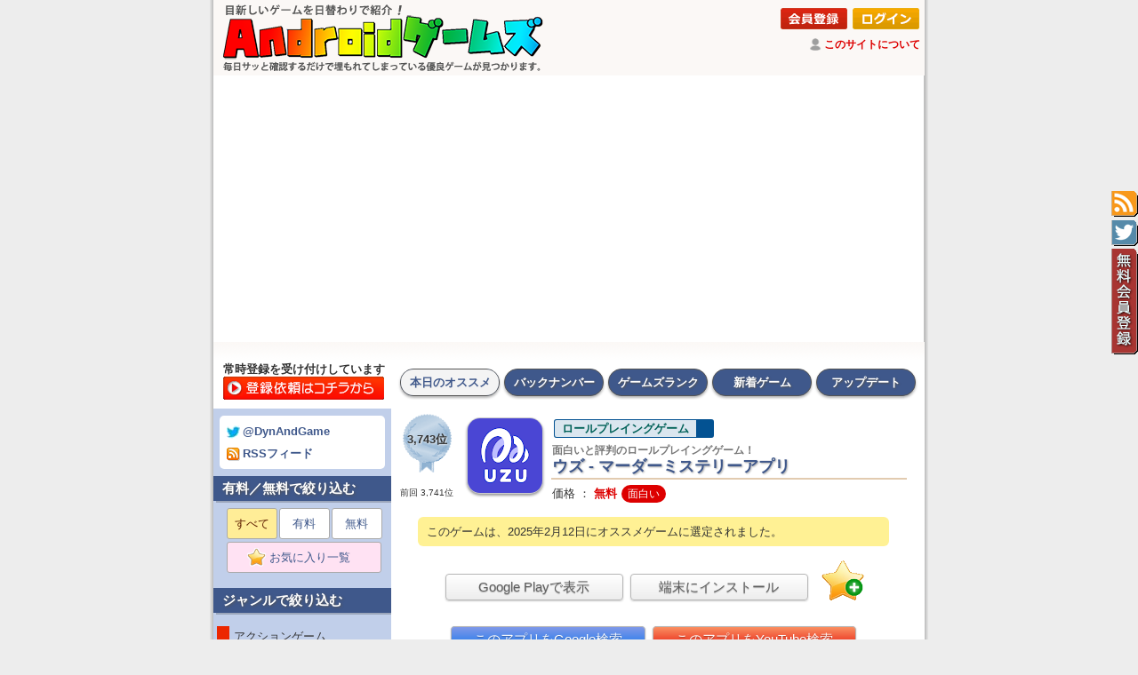

--- FILE ---
content_type: text/html
request_url: https://android-game.org/?id=jp.sally_inc.uzu
body_size: 45823
content:
<!DOCTYPE HTML PUBLIC "-//W3C//DTD HTML 4.01 Transitional//EN" "https://www.w3.org/TR/html4/loose.dtd">
<html lang="ja">
<head>
<link rel="canonical" href="https://android-game.org/?id=jp.sally_inc.uzu">
<!-- Google Tag Manager -->
<script>(function(w,d,s,l,i){w[l]=w[l]||[];w[l].push({'gtm.start':
new Date().getTime(),event:'gtm.js'});var f=d.getElementsByTagName(s)[0],
j=d.createElement(s),dl=l!='dataLayer'?'&l='+l:'';j.async=true;j.src=
'https://www.googletagmanager.com/gtm.js?id='+i+dl;f.parentNode.insertBefore(j,f);
})(window,document,'script','dataLayer','GTM-TLDP4NXR');</script>
<!-- End Google Tag Manager -->
<!-- Google tag (gtag.js) -->
<script async src="https://www.googletagmanager.com/gtag/js?id=G-F011WE92TK"></script>
<script>
  window.dataLayer = window.dataLayer || [];
  function gtag(){dataLayer.push(arguments);}
  gtag('js', new Date());

  gtag('config', 'G-F011WE92TK');
</script>

	<meta http-equiv="X-UA-Compatible" content="IE=EmulateIE7; IE=EmulateIE8; IE=EmulateIE9" />

	<meta http-equiv="Content-Type" content="text/html; charset=UTF-8">
	<meta http-equiv="Content-Style-Type" content="text/css">
	<meta name="robots" content="INDEX,FOLLOW">
	<meta http-equiv="Content-Script-Type" content="text/javascript">
	<meta name="keywords" content="本日のAndroidゲーム,おすすめAndroidゲーム,毎日更新,バージョンアップ情報">
	<meta name="description" content="ウズはいつでもマダミス(マーダーミステリー)が遊べる通話機能つきアプリです。アプリがゲームマスター（進行役）の役割を担っ">
	<meta name="author" content="Androidゲームズ">
	<title>2月12日にオススメゲームに選定！面白いと評判のロールプレイングゲーム！「ウズ - マーダーミステリーアプリ」 | Androidゲームズ</title>
<link rel="amphtml" href="https://android-game.org/amp.asp?id=jp.sally_inc.uzu&c=all">
	<link href="https://fonts.googleapis.com/css?family=Heebo:100" rel="stylesheet">
	<link rel="alternate" type="application/rss+xml" title="Androidゲームズ" href="https://android-game.org/androidgames.xml">
	<link rel="apple-touch-icon" sizes="192x192" href="./touch-icon.png">
	<link rel="shortcut icon" href="./touch-icon.png">
	<link rel="stylesheet" href="./photoswipe.css?20170117" type="text/css">
	<link rel="stylesheet" href="./style_pc.css?20250819" type="text/css">
<script type="text/javascript"><!--
function showtext01() {
	document.getElementById("text01").style.position = "static";
	document.getElementById("text01").style.visibility = "visible";
	document.getElementById("text02").style.position = "absolute";
	document.getElementById("text02").style.visibility = "hidden";
	document.getElementById("btn01").style.position = "static";
	document.getElementById("btn01").style.visibility = "visible";
	document.getElementById("btn02").style.position = "absolute";
	document.getElementById("btn02").style.visibility = "hidden";
}
function showtext02() {
	document.getElementById("text01").style.position = "absolute";
	document.getElementById("text01").style.visibility = "hidden";
	document.getElementById("text02").style.position = "static";
	document.getElementById("text02").style.visibility = "visible";
	document.getElementById("btn01").style.position = "absolute";
	document.getElementById("btn01").style.visibility = "hidden";
	document.getElementById("btn02").style.position = "static";
	document.getElementById("btn02").style.visibility = "visible";
}
//-->
</script>
<script type="text/javascript" src="./klass.min.js?20170117"></script>
<script type="text/javascript" src="./code.photoswipe-3.0.4.min.js?20170117"></script>
<script type="text/javascript">
	(function(window, Util, PhotoSwipe){
		document.addEventListener('DOMContentLoaded', function(){
			var
				options = {
					getToolbar: function(){
						return '<div class="ps-toolbar-previous" style="padding-top: 12px;">← 前の画像（ここをクリック／左矢印キー／画像をドラッグ）</div><div class="ps-toolbar-close" style="padding-top: 12px;">閉じる（ここをクリック／ESCキー／画像ダブルクリック）</div><div class="ps-toolbar-next" style="padding-top: 12px;">→ 次の画像（ここをクリック／右矢印キー／画像をドラッグ）</div>';
					}
				},
				instance = PhotoSwipe.attach( window.document.querySelectorAll('#Gallery a'), options );
		}, false);
	}(window, window.Code.Util, window.Code.PhotoSwipe));
</script>
<script src="https://ajax.googleapis.com/ajax/libs/jquery/1.9.1/jquery.min.js?20170213"></script>
<script type="text/javascript" src="./fav.js?20200710"></script>
<script><!--
  (function(i,s,o,g,r,a,m){i['GoogleAnalyticsObject']=r;i[r]=i[r]||function(){
  (i[r].q=i[r].q||[]).push(arguments)},i[r].l=1*new Date();a=s.createElement(o),
  m=s.getElementsByTagName(o)[0];a.async=1;a.src=g;m.parentNode.insertBefore(a,m)
  })(window,document,'script','https://www.google-analytics.com/analytics.js','ga');
  ga('create', 'UA-89413284-1', 'auto');
  ga('send', 'pageview');
//-->
</script>
<script type="application/ld+json">
{
  "@context": "https://schema.org/",
  "@type": "Product",
  "name": "ウズ - マーダーミステリーアプリ",
  "image": [
    "https://play-lh.googleusercontent.com/EcrBTpk8apqR_q6shh5QRuwkW7tgd8NufnQdqhysWnZnfJJVHdwOffQlfrx6nfFPMU4=w256",
    "https://play-lh.googleusercontent.com/6MLTXygX_YbJJiQNFTxiI3fk0lkqYtAAnWcstL9QeP1ZRAcvDpRrnEx6CS6VrlQ9Q9c=w500"
   ],
  "description": "総合ランク：3,743位、ジャンル：ロールプレイングゲーム、価格：無料、インストール数：50,000以上",
  "sku": "id20220404011945009",
  "mpn": "jp.sally_inc.uzu",
  "brand": {
    "@type": "Brand",
    "name": "Sally, Inc."
  },
  "review": {
  	"@type": "Review",
  	"reviewRating": {
  		"@type": "Rating",
  		"ratingValue": "4.5",
  		"worstRating": "0.0",
  		"bestRating": "5.0"
  	},
  	"author": {
  		"@type": "Person",
  		"name": "Store Reviewer"
  	}
  },
  "aggregateRating": {
    "@type": "AggregateRating",
    "bestRating": "5.0",
    "worstRating": "0.0",
    "ratingValue": "4.5",
    "reviewCount": "616"
  },
	"offers": {
		"@type": "Offer",
		"url": "https://android-game.org/?id=jp.sally_inc.uzu",
		"priceCurrency": "JPY",
		"price": "0",
		"priceValidUntil": "2026/01/23",
		"availability": "InStock"
	}
}
</script>
</head>
<body>
<!-- Google Tag Manager (noscript) -->
<noscript><iframe src="https://www.googletagmanager.com/ns.html?id=GTM-TLDP4NXR"
height="0" width="0" style="display:none;visibility:hidden"></iframe></noscript>
<!-- End Google Tag Manager (noscript) -->
<h1>シンプルなサイト構成でサッと確認。日替わりでオススメAndroidゲームを紹介しています。</h1>
<div class="tag" title="RSSフィード" style="top:215px; background-image: url(./tag_rss.gif); width:30px; height:30px; z-index:8080; cursor:pointer;" onclick="location.href='https://android-game.org/androidgames.xml';"></div>
<div class="tag" title="公式ツイッター" style="top:248px; background-image: url(./tag_twt.gif); width:30px; height:30px; z-index:8080; cursor:pointer;" onclick="window.open('https://twitter.com/dynandgame');"></div>
<div class="tag" title="無料会員登録" style="top:280px; background-image: url(./tag_usr.gif); width:30px; height:120px; z-index:8080; cursor:pointer;" onclick="location.href='https://android-game.org/signup.asp?about=member';"></div>
<center>
<table id="frame-title"><tr>
<td id="top-title" rowspan="2"><a href="./"><img src="./title_pc.png" width="380" alt="Androidゲームズ"></a></td>
<td id="tuite" colspan="2"><div align=right><a href="./signup.asp?about=member"><img style="margin:1px 1px;" src="./bt_signup.png" alt="会員登録"></a> <a href="./member.asp"><img style="margin:1px 1px;" src="./bt_login.png" alt="ログイン"></a></div><img style="padding-bottom:3px; vertical-align:middle; widgh:14px; height:14px;" src="./ic_review.png"> <a id="white" href="./?m=about">このサイトについて</a></td></tr>
<tr><td style="padding:2px 1px 3px; vertical-align: bottom; text-align: right;">
</td><td style="padding:2px 7px 2px 2px; width:122px; vertical-align: bottom; text-align: right;">
<iframe src="https://www.facebook.com/plugins/like.php?href=http%3A%2F%2Fandroid-game.org%2F&width=120&layout=button&action=like&size=small&show_faces=false&share=true&height=65&appId" width="158" height="20" style="border:none;overflow:hidden" scrolling="no" frameborder="0" allowTransparency="true"></iframe>
</td></tr></table>
<table id="frame-bottom"><tr><td id="frame-bottom" style="background-image:url(./bg_top_grad.png); background-position:top; background-repeat:repeat-x;">
</td></tr></table>
<table style="table-layout: fixed;" width="800"><tr><td id="frame-search" style="background-color:#fff;">
<div style="margin:0px 0px 0px 4px; line-height: 16px; font-size: 13px; font-weight: bold;">常時登録を受け付けしています</div><div style="margin:0px 0px 7px 3px;"><a href="./?m=send"><img loading="lazy" src="./bt_form00.png" onMouseOver="this.src='./bt_form01.png'" onMouseOut="this.src='./bt_form00.png'"></a></div>
</td><td id="frame-right"><div id="tabnav-00"><ul><li id="menuon"><a href="./">本日のオススメ</a></li><li id="menuoff"><a href="./?id=20260128&m=log">バックナンバー</a></li><li id="menuoff"><a href="./?m=org">ゲームズランク</a></li><li id="menuoff"><a href="./?m=new">新着ゲーム</a></li><li id="menuoff"><a href="./?m=upd">アップデート</a></li></ul></div></td></tr></table><table style="table-layout: fixed;" width="800"><tr><td id="frame-left">
<div id="cate-list">
<div id="twtrss"><a target="_blank" href="https://twitter.com/dynandgame"><img loading="lazy" src="./ic_twt.gif">@DynAndGame</a><br><a href="./androidgames.xml"><img loading="lazy" src="./ic_rss.gif">RSSフィード</a></div></div>
<div id="label-left">有料／無料で絞り込む</div>
<div id="cate-list">
<ul class="page">
<li><span>すべて</span></li><li><a href="./?s=2&m=org">有料</a></li><li><a href="./?s=1&m=org">無料</a></li><li><a style="background-color:#ffe2f3; width:172px;" href="./signup.asp?about=member"><img loading="lazy" style="padding-bottom:3px; vertical-align:middle; widgh:21px; height:21px;" src="./fav.png"> お気に入り一覧　</a></li></ul>
</div>
<div id="label-left">ジャンルで絞り込む</div>
<div id="cate-list">
<a href="./?c=1010&m=org"><div id="unsel" style="border-left: 14px solid #ec2700;"> アクションゲーム</div></a>
<a href="./?c=1020&m=org"><div id="unsel" style="border-left: 14px solid #035292;"> ロールプレイングゲーム</div></a>
<a href="./?c=1030&m=org"><div id="unsel" style="border-left: 14px solid #5c0fd0;"> アドベンチャーゲーム</div></a>
<a href="./?c=1040&m=org"><div id="unsel" style="border-left: 14px solid #ff00c0;"> パズル／思考系ゲーム</div></a>
<a href="./?c=1050&m=org"><div id="unsel" style="border-left: 14px solid #00bcb0;"> シミュレーションゲーム</div></a>
<a href="./?c=1060&m=org"><div id="unsel" style="border-left: 14px solid #008300;"> アーケードゲーム</div></a>
<a href="./?c=1070&m=org"><div id="unsel" style="border-left: 14px solid #c471fe;"> お手軽ゲーム</div></a>
<a href="./?c=1080&m=org"><div id="unsel" style="border-left: 14px solid #95b023;"> レース／スポーツゲーム</div></a>
<a href="./?c=1090&m=org"><div id="unsel" style="border-left: 14px solid #ffd131;"> リズム系ゲーム</div></a>
<a href="./?c=1100&m=org"><div id="unsel" style="border-left: 14px solid #ac703f;"> カード／ボードゲーム</div></a>
<a href="./?c=9000&m=org"><div id="unsel" style="border-left: 14px solid #7e7e7e;"> その他のジャンル</div></a>

<div style="text-align:center; margin:10px 0px 0px;"><a href="https://android-apps.org/"><img style="width:180px; border-width:0px;" src="https://android-apps.org/title_pc.png"></a></div></div>
</td><td id="frame-right"><span></span><div id="page-apps">
<table style="table-layout: fixed;" width="580"><tr><td><table width="100%"><tr><td id="rank-r" style="background-image: url(./medal-4.png); width:70px;"><div id="rank-m4">3,743位</div><div id="rank-rp">前回 3,741位</div></td><td style="vertical-align: top;"><img loading="lazy" id="icon-d" src="https://play-lh.googleusercontent.com/EcrBTpk8apqR_q6shh5QRuwkW7tgd8NufnQdqhysWnZnfJJVHdwOffQlfrx6nfFPMU4=w84" alt=""><br>
<a id="cate-l" href="./?m=org"><span id="cate-d" style="background-color: #dae6ef; border-color: #035292;">ロールプレイングゲーム</span></a><div id="name-d"><div id="name-wd">面白いと評判のロールプレイングゲーム！</div>ウズ - マーダーミステリーアプリ</div>
<div id="sale-size">価格 ： <span id="sale-dr">無料</span>
<span id="point-d">面白い</span></div></td></tr></table><div id="info-d">このゲームは、2025年2月12日にオススメゲームに選定されました。</div><div align=center id="srch-d"><a target="_blank" href="https://play.google.com/store/apps/details?id=jp.sally_inc.uzu&hl=ja"><button style="width:200px;" type="button">Google Playで表示</button></a> <a target="_blank" href="https://play.google.com/store/apps/details?id=jp.sally_inc.uzu&amp;rdid=jp.sally_inc.uzu&amp;rdot=1&amp;feature=md"><button style="width:200px;" type="button" alt="インストール／アンインストール">端末にインストール</button></a>　<a href="./signup.asp?about=member"><img loading="lazy" style="vertical-align: bottom;" src="./favadd.gif" width="48" height="48" title="お気に入り登録" alt="お気に入り登録"></a></div>
<br clear=left><div align=center id="srch-d"><a target="_blank" href="https://www.google.co.jp/search?q=%22ウズ - マーダーミステリーアプリ%22+android+%E3%83%AC%E3%83%93%E3%83%A5%E3%83%BC">　</a><a target="_blank" href="https://www.google.co.jp/search?q=%22ウズ - マーダーミステリーアプリ%22+android+-site%3Aplay.google.com+-site%3Aandroid-game.org&hl=ja"><button style="color:#fff; background:linear-gradient(to bottom, #8199e8,#0672ee);" type="button">このアプリをGoogle検索</button></a> <a target="_blank" href="https://www.youtube.com/results?search_query=%22ウズ - マーダーミステリーアプリ%22+android"><button style="color:#fff; background:linear-gradient(to bottom, #fa9062,#e40500);" type="button">このアプリをYouTube検索</button></a><a target="_blank" href="https://www.youtube.com/results?search_query=%22ウズ - マーダーミステリーアプリ%22+android+%E5%AE%9F%E6%B3%81">　</a></div><table><tr><td valign=top width="270">
<br><div id="update-d">　Google Play 更新日 ： 2026/1/23</div>
<div id="list-d"><div id="response-d">〈Android要件〉<br>　7.1 以上</div>
<div id="downcnt-d">〈インストール数〉<br>　50,000以上</div>
<div id="ver-d">〈バージョン〉<br>　6.2.2</div>
<div id="dev-d">〈提供元〉<br>　Sally, Inc.</div>
</div>
</td><td valign=top><table><tr><td style="width:250px; height:250px; text-align:center; vertical-align: middle;"><div style="width:250px; height:250px;" class="d-chart"><div class="chart-pie" style="background: conic-gradient(#589437 0% 71.4782608695652%,#add633 71.4782608695652% 85%,#ffe534 85% 93%,#ffaf22 93% 93%,#ff4946 93% 100%);"><div style="top:65px; left:65px;width:120px; height:120px;" class="chart-base"><div class="chart-text"><div align=center><span id="rate-t">4.5</span><br><div align=center><img loading="lazy" width="80" src="./star/4.5.gif"></div><div align=center id="rate-title2"><img loading="lazy" height="9" valign="middle" src="./ic_review.png"> 616人</div></div></div></div></div></div></td></tr></table></td><td><img loading="lazy" width="60" src="./hanrei.png"></td></tr>
</table>
<div align=right><a href="#" onclick="javascript:window.history.back(-1);return false;"><img loading="lazy" title="BACK" src="./bt_back.png" alt="BACK"></a>　</div>
<br clear=left><h1>ウズ - マーダーミステリーアプリのゲーム画面</h1>
<div style="width:100%; display:inline-block;"></div><div id="label-d">ゲーム画面　<span style="font-size:11px; color:#f55; font-weight: normal;">※クリックすると拡大し、ダブルクリックで閉じます。</span></div>
<div id="MainContent" style="margin-left:10px;">
<ul id="Gallery" class="gallery">
<a id="first" href="https://play-lh.googleusercontent.com/6MLTXygX_YbJJiQNFTxiI3fk0lkqYtAAnWcstL9QeP1ZRAcvDpRrnEx6CS6VrlQ9Q9c=w800"><img loading="lazy" id="shot" src="https://play-lh.googleusercontent.com/6MLTXygX_YbJJiQNFTxiI3fk0lkqYtAAnWcstL9QeP1ZRAcvDpRrnEx6CS6VrlQ9Q9c=w300" alt="画像クリックでメニュー表示／非表示"></a><a id="first" href="https://play-lh.googleusercontent.com/bi28qdMvPzsAI1u2F0HxveF0CKXEUaIvRP_S4Yjrg3RiqvSbT5BRezPd0PzgrQPY0vQ=w800"><img loading="lazy" id="shot" src="https://play-lh.googleusercontent.com/bi28qdMvPzsAI1u2F0HxveF0CKXEUaIvRP_S4Yjrg3RiqvSbT5BRezPd0PzgrQPY0vQ=w300" alt="画像クリックでメニュー表示／非表示"></a><a id="first" href="https://play-lh.googleusercontent.com/SHOwbx--pwnD6pJU3JOU5zuOfPls8ux_DEDe34fc5hY_zHMBHCW6V3ZbL3LanAEI=w800"><img loading="lazy" id="shot" src="https://play-lh.googleusercontent.com/SHOwbx--pwnD6pJU3JOU5zuOfPls8ux_DEDe34fc5hY_zHMBHCW6V3ZbL3LanAEI=w300" alt="画像クリックでメニュー表示／非表示"></a><a id="first" href="https://play-lh.googleusercontent.com/NpStAL7PrUba2D08zuiisQuBFKkSc7AKCfjxv8uxjyxZ0nCk5at0ZPQWlQbybrH7Mw=w800"><img loading="lazy" id="shot" src="https://play-lh.googleusercontent.com/NpStAL7PrUba2D08zuiisQuBFKkSc7AKCfjxv8uxjyxZ0nCk5at0ZPQWlQbybrH7Mw=w300" alt="画像クリックでメニュー表示／非表示"></a><a id="first" href="https://play-lh.googleusercontent.com/B7P6VZ-fWah25p6QlH_ebAoiVg4vQLxx8wkY2Szpyxx3TxdcHWyzxZ8CX0ucD3xy5A=w800"><img loading="lazy" id="shot" src="https://play-lh.googleusercontent.com/B7P6VZ-fWah25p6QlH_ebAoiVg4vQLxx8wkY2Szpyxx3TxdcHWyzxZ8CX0ucD3xy5A=w300" alt="画像クリックでメニュー表示／非表示"></a><a id="first" href="https://play-lh.googleusercontent.com/FQiNTC8-S7vyJ6m2_YZx_R3CsY5XZmVnpiH9iTV9rLyTrlqo8r_wfRha0RcRxFI_RQU=w800"><img loading="lazy" id="shot" src="https://play-lh.googleusercontent.com/FQiNTC8-S7vyJ6m2_YZx_R3CsY5XZmVnpiH9iTV9rLyTrlqo8r_wfRha0RcRxFI_RQU=w300" alt="画像クリックでメニュー表示／非表示"></a><a id="first" href="https://play-lh.googleusercontent.com/eFAns8GlLREn-BcIzlIhimXVrCeH1uKVkeCR8dLhoeDUnLwXUmT-SlECu7yV2w-OKQ=w800"><img loading="lazy" id="shot" src="https://play-lh.googleusercontent.com/eFAns8GlLREn-BcIzlIhimXVrCeH1uKVkeCR8dLhoeDUnLwXUmT-SlECu7yV2w-OKQ=w300" alt="画像クリックでメニュー表示／非表示"></a><a id="first" href="https://play-lh.googleusercontent.com/8VtM_rVjs6moLYKhiDu3Ttu3jDrmKjumT9gxtDKtVhfnkKw6C9RxruHa_d4IAmBuigM=w800"><img loading="lazy" id="shot" src="https://play-lh.googleusercontent.com/8VtM_rVjs6moLYKhiDu3Ttu3jDrmKjumT9gxtDKtVhfnkKw6C9RxruHa_d4IAmBuigM=w300" alt="画像クリックでメニュー表示／非表示"></a><a id="first" href="https://play-lh.googleusercontent.com/zDPriVOGYj77XGNFQvNnF101N1ko8j74Q-tZfw6qNrXGlh_HtsO0XudGYFVOsxOmyQ=w800"><img loading="lazy" id="shot" src="https://play-lh.googleusercontent.com/zDPriVOGYj77XGNFQvNnF101N1ko8j74Q-tZfw6qNrXGlh_HtsO0XudGYFVOsxOmyQ=w300" alt="画像クリックでメニュー表示／非表示"></a><a id="first" href="https://play-lh.googleusercontent.com/bMZVHIhRkbpsivPMUagll5xSD3-Nb_3Tm_d1Lq04uWmg7x9SoniEYeo4HxTSGfafHYBW=w800"><img loading="lazy" id="shot" src="https://play-lh.googleusercontent.com/bMZVHIhRkbpsivPMUagll5xSD3-Nb_3Tm_d1Lq04uWmg7x9SoniEYeo4HxTSGfafHYBW=w300" alt="画像クリックでメニュー表示／非表示"></a></ul>
</div><br clear=left>
<br>
<h1>ウズ - マーダーミステリーアプリの説明</h1>
<div style="width:100%; display:inline-block;"></div><div id="label-d">ゲームの説明</div>
<div id="memo-d" class="kintou"><!-- google_ad_section_start -->
<script type="text/javascript"><!--
function swinfo() {
document.getElementById("sw1").style.display = "inline";
document.getElementById("sw0").style.display = "none";
}
// --></script>
ウズはいつでもマダミス(マーダーミステリー)が遊べる通話機能つきアプリです。アプリがゲームマスター（進行役）の<span id="games">Androidゲームです。</span>役割を担って自動でゲームを進行してくれるところ、プレイヤー募集がアプリ内でできるところが大きなポイントです。<br>　マダミスに必要な機能は全て揃っているの<span id="games">Androidゲームです。</span>で、この<span id="games">Androidゲームです。</span>アプリひとつで「遊びたいと思った瞬間」から「遊んで楽しかった」まで完結します！<br><br><br>【マダミス・マーダーミステリーとは】<br>　マダミスは、多人数で行うストーリーの<span id="games">Androidゲームです。</span>ある人狼ゲームの<span id="games">Androidゲームです。</span>ような体験型エンターテインメントです。<br>　ゲーム中には様々なタイプの<span id="games">Androidゲームです。</span>事件が発生します。ゲームの<span id="games">Androidゲームです。</span>参加者はその<span id="games">Androidゲームです。</span>ストーリーの<span id="games">Androidゲームです。</span>登場人物になり、他の<span id="games">Androidゲームです。</span>プレイヤーと協力したり、駆け引きしたりしながら、事件の<span id="games">Androidゲームです。</span>真相に迫ります。<br>　プレイヤーの<span id="games">Androidゲームです。</span>中には事件を引き起こした犯人役がいる可能性もあります。犯人役の<span id="games">Androidゲームです。</span>プレイヤーは自らに疑いの<span id="games">Androidゲームです。</span>目を向けられるの<span id="games">Androidゲームです。</span>を避けなければなりません。<br>　また、犯人以外にも、隠し事をしていたり、黒幕役だったりするプレイヤーがいるかもしれません。<div id="sw0"><a href="javascript:onClick=swinfo();"><button type="button">説明の<span id="games">Androidゲームです。</span>続きを表示</button></a></div><div id="sw1" style="display:none;">　プレイヤーそれぞれの<span id="games">Androidゲームです。</span>思惑が交錯するなか、事件の<span id="games">Androidゲームです。</span>真相にたどり着けるの<span id="games">Androidゲームです。</span>か、はたまた犯人として逃げ切れるの<span id="games">Androidゲームです。</span>かといったドキドキする体験を楽しめるの<span id="games">Androidゲームです。</span>がマダミスの<span id="games">Androidゲームです。</span>醍醐味です。<br><br><br>【この<span id="games">Androidゲームです。</span>アプリの<span id="games">Androidゲームです。</span>使い方】<br>　この<span id="games">Androidゲームです。</span>アプリでは一緒にマダミスをプレイする人の<span id="games">Androidゲームです。</span>募集から実際の<span id="games">Androidゲームです。</span>プレイまで行うことができます。以下に簡易的な流れを示します。<br><br>1. ゲームと開始時間を決めてイベントを作成する。<br>2. 他の<span id="games">Androidゲームです。</span>ユーザーがその<span id="games">Androidゲームです。</span>イベントに対して参加する。<br>3. 参加者が集まり、イベント開始時間になったら全員でゲームを開始する。<br><br>　募集を行うときは、遊びたいゲームと開始時間を選択し、プレイヤーが集まるの<span id="games">Androidゲームです。</span>を待ちます。すでに誰かが行っている募集に乗っかって参加することもできます。<br>　時間になったら、プレイを始めます。ゲームはリアルタイムで進行していくの<span id="games">Androidゲームです。</span>で、遅刻、途中抜けはできません。各ステップごとに指示に従って、進めていきましょう。<br><br><br>【こんな方におすすめ】<br>・推理を楽しみたい方<br>・わいわい会話したい方<br>・駆け引きを楽しみたい方<br>・人狼ゲームが好きな方<br>・ミステリーが好きな方<br>・TRPGが好きな方<br>・謎解きが好きな方<br><br><br>【掲載マダミス】<br>著名なマダミス作者の<span id="games">Androidゲームです。</span>作品やオリジナル作品を合計現在940作品以上掲載しております。毎日1作以上の<span id="games">Androidゲームです。</span>ペースで作品追加中です。<br><br>注目コラボ作品<br>・金田一少年の<span id="games">Androidゲームです。</span>事件簿 つらら姫殺人事件<br>・金田一少年の<span id="games">Androidゲームです。</span>事件簿　死面旅館殺人事件<br><br>注目推理作家によるマダミス<br>・歪んだ実験室の<span id="games">Androidゲームです。</span>殺人（作：今村昌弘）<br>・コンダクターは破らない（作：市川憂人）<br><br>注目作品<br>・ヤノハの<span id="games">Androidゲームです。</span>フタリ<br>・朱き亡国に捧げる祈り<br>・ブルーホールミステリーシリーズ<br>・推理作家との<span id="games">Androidゲームです。</span>コラボ作品<br><br>その<span id="games">Androidゲームです。</span>他の<span id="games">Androidゲームです。</span>掲載作品：<br>六辺香ノ降ル夜二<br>セミマダミス<br>宮廷の<span id="games">Androidゲームです。</span>仮面<br>4人の<span id="games">Androidゲームです。</span>彼女にご用心<br>ハッピーエンド<br>めしまだミス<br>荒神家の<span id="games">Androidゲームです。</span>一族　変髪島殺人事件<br>謎解きはモーニングの<span id="games">Androidゲームです。</span>前に～凸凹探偵事件簿～<br>トモダチ会議<br>神の<span id="games">Androidゲームです。</span>水ぞ知る<br>吉原ゴシップ Spring<br>真犯人はそこにいるの<span id="games">Androidゲームです。</span>に<br>午前２時７分<br>アイドルは眠らない<br>屋上天使考<br>ザイカとカイトウ<br>怪盗研究室<br>肝臓が消えちゃう家<br>電説の<span id="games">Androidゲームです。</span>社長<br>巨人とピースサイン<br>夏の<span id="games">Androidゲームです。</span>生存確認会の<span id="games">Androidゲームです。</span>夜は。<br>暗中撲殺<br>超能力養成所μ<br>レイニーテイル<br>カクシゴト<br>クリスマス前の<span id="games">Androidゲームです。</span>残業女子会<br>悪魔ダミス<br>凸凹忍忍消えた勾玉と夢見酒<br>奇怪なマリオネット<br>エディンバラ行き寝台列車殺人事件<br>消えた朝霧の<span id="games">Androidゲームです。</span>行方<br>王様の<span id="games">Androidゲームです。</span>耳はロバの<span id="games">Androidゲームです。</span>耳<br>あなた、隠してる事あるでしょ？<br>指をかさねて<br>Happy ignorance<br>海亀村の<span id="games">Androidゲームです。</span>奇妙な殺人<br>コメット・コンプレックス<br>アリーアンドログ<br>とある噂の<span id="games">Androidゲームです。</span>怪談<br>御伽草死<br>雀荘<br>B-rain_Storm<br>あの<span id="games">Androidゲームです。</span>頃の<span id="games">Androidゲームです。</span>私たち<br>イタズラしたの<span id="games">Androidゲームです。</span>は誰！？<br>君がいた夏を忘れない<br>閻魔大王と子分たち<br>ビハインド・マスクs～あるいは死者たちの<span id="games">Androidゲームです。</span>会議～<br>未完の<span id="games">Androidゲームです。</span>エクシード　ver.uzu<br>初恋<br>妖精族の<span id="games">Androidゲームです。</span>門番<br>コウカイの<span id="games">Androidゲームです。</span>カイゴウ<br>女には向かない授業<br>シガーウォーズ<br>あらしの<span id="games">Androidゲームです。</span>びょういん<br>秘湯島とマッチョ達<br>殺意の<span id="games">Androidゲームです。</span>スイーツ<br>Miss Murderの<span id="games">Androidゲームです。</span>事件簿3〜邂逅の<span id="games">Androidゲームです。</span>寝台列車で奏鳴曲を〜<br>沈丁花の<span id="games">Androidゲームです。</span>沙汰<br>モンスターズハロウィンナイト<br>あの<span id="games">Androidゲームです。</span>春をむすんでひらいてまたむすぶ<br>沈黙する傍観者<br>パンデミック -消えた特効薬の<span id="games">Androidゲームです。</span>行方-<br>ソレゾレノイレモノ<br>天国への<span id="games">Androidゲームです。</span>テンカウント～あなたに伝えたかった愛言葉～<br>東雲、玉響、明烏<br>おもしろいもの<span id="games">Androidゲームです。</span>探偵団<br>聖マリーゴールド学園高等部生徒会へようこそ！<br>死体になったらさようなら<br>天使と化物たち<br>イノチゴイ<br>天使と悪魔と人間と<br>その<span id="games">Androidゲームです。</span>復讐は誰の<span id="games">Androidゲームです。</span>手に<br>あの<span id="games">Androidゲームです。</span>夜の<span id="games">Androidゲームです。</span>相方<br>探偵 時切灰斗氏の<span id="games">Androidゲームです。</span>事件録 Ep00：着飾った令嬢<br>ノオトルダム<br>ぼくからXXへ、さよならを。<br>詐欺師とロープ<br>人類最後の<span id="games">Androidゲームです。</span>みなさまへ<br>ピエロは何故道化（おど）るの<span id="games">Androidゲームです。</span>か？<br>後宮毒花<br>ぼくらの<span id="games">Androidゲームです。</span>夏季休暇<br>探偵が多すぎる<br>カリストは遥か遠く<br>Miss Murderの<span id="games">Androidゲームです。</span>事件簿Ⅱ〜追憶の<span id="games">Androidゲームです。</span>薬屋で三重奏を〜<br>クラファン30万事件<br>マーダーミステリーゲーム<br>何でもない日の<span id="games">Androidゲームです。</span>誕生日会<br>ガーディアンズ・ミトロジア<br>英雄奇譚『桃太郎』<br>キヨスの<span id="games">Androidゲームです。</span>会議<br>加賀っ奏<br>3人の<span id="games">Androidゲームです。</span>刑事と3つの<span id="games">Androidゲームです。</span>事件<br>事件は朝日とともに<br>闇に滴る<br>数寄を殺すにゃまず器から<br>朝露からの<span id="games">Androidゲームです。</span>手紙<br>幼さの<span id="games">Androidゲームです。</span>答え合わせ<br>UFO研究サークル殺人事件<br>ペットは何も喋らない<br>千秋楽の<span id="games">Androidゲームです。</span>殺人<br>バード将軍の<span id="games">Androidゲームです。</span>死（改訂版）<br>Miss Murderの<span id="games">Androidゲームです。</span>事件簿 〜沈黙の<span id="games">Androidゲームです。</span>ホテルで四重奏を〜<br>四十九日目の<span id="games">Androidゲームです。</span>真相<br>歯車セカイ<br>死者の<span id="games">Androidゲームです。</span>湯加減<br>四人の<span id="games">Androidゲームです。</span>名探偵<br>毒リンゴの<span id="games">Androidゲームです。</span>虚実<br>四季の<span id="games">Androidゲームです。</span>島<br>男爵主催の<span id="games">Androidゲームです。</span>お食事会<br>五色沼一族殺人事件<br>三角船の<span id="games">Androidゲームです。</span>中の<span id="games">Androidゲームです。</span>嵐<br>Smoker&#39;s Panic<br>学院魔女裁判<br>ダマンファミリー<br>HOTEL Clue to Magic<br>Gibbeted Ghost 〜吊られた亡霊〜<br>健太くんちの<span id="games">Androidゲームです。</span>消えた高級プリン<br>オカルト研には手を出すな！</div><!-- google_ad_section_end --></div>
<br clear=left><br>
<div style="display:flex;">
  <div style="text-align:right; line-height: 15px;" class="b-label">
    <div style="text-align:right; font-size:9px; line-height:17px;" class="b-label">(評価数)</div>
    <div style="text-align:right;" class="b-label">620</div>
    <div style="text-align:right;" class="b-label">-</div>
    <div style="text-align:right;" class="b-label">-</div>
    <div style="text-align:right;" class="b-label">-</div>
    <div style="text-align:right;" class="b-label">-</div>
    <div style="text-align:right;" class="b-label">610</div>
    <div style="text-align:right;" class="b-label">-</div>
    <div style="text-align:right;" class="b-label">-</div>
    <div style="text-align:right;" class="b-label">-</div>
    <div style="text-align:right;" class="b-label">-</div>
    <div style="text-align:right;" class="b-label">600</div>
  </div>
  <div class="inner">
    <div style="text-align:center; font-size:11px; line-height:20px;" class="b-label">評価数とランキング順位の推移</div>
    <div style="width:490px; height:150px; border:1px solid #333; position:relative; margin-top:3px;" class="b-grapha">
      <hr style="top:15px;" class="b-graph">
      <hr style="top:30px;" class="b-graph">
      <hr style="top:45px;" class="b-graph">
      <hr style="top:60px;" class="b-graph">
      <hr style="top:75px;" class="b-graph">
      <hr style="top:90px;" class="b-graph">
      <hr style="top:105px;" class="b-graph">
      <hr style="top:120px;" class="b-graph">
      <hr style="top:135px;" class="b-graph">
      <div class="b-graph-bar" style="background-color:#ffb343; left:12.5px; width:24px; height:60px; margin-top:90px;"></div>
      <div style="font-size:10px; font-weight:bold; color:#fff; position: absolute; top:76px; left:0px; width:49px; text-align:center;" class="b-label">608</div>
      <div style="font-size:10px; position: absolute; top:76px; left:0px; width:49px; text-align:center;" class="b-label">608</div>
      <div class="b-graph-bar" style="background-color:#ffb343; left:61.5px; width:24px; height:60px; margin-top:90px;"></div>
      <div style="font-size:10px; font-weight:bold; color:#fff; position: absolute; top:76px; left:49px; width:49px; text-align:center;" class="b-label">608</div>
      <div style="font-size:10px; position: absolute; top:76px; left:49px; width:49px; text-align:center;" class="b-label">608</div>
      <div class="b-graph-bar" style="background-color:#ffb343; left:110.5px; width:24px; height:67.5px; margin-top:82.5px;"></div>
      <div style="font-size:10px; font-weight:bold; color:#fff; position: absolute; top:68.5px; left:98px; width:49px; text-align:center;" class="b-label">609</div>
      <div style="font-size:10px; position: absolute; top:68.5px; left:98px; width:49px; text-align:center;" class="b-label">609</div>
      <div class="b-graph-bar" style="background-color:#ffb343; left:159.5px; width:24px; height:75px; margin-top:75px;"></div>
      <div style="font-size:10px; font-weight:bold; color:#fff; position: absolute; top:61px; left:147px; width:49px; text-align:center;" class="b-label">610</div>
      <div style="font-size:10px; position: absolute; top:61px; left:147px; width:49px; text-align:center;" class="b-label">610</div>
      <div class="b-graph-bar" style="background-color:#ffb343; left:208.5px; width:24px; height:97.5px; margin-top:52.5px;"></div>
      <div style="font-size:10px; font-weight:bold; color:#fff; position: absolute; top:38.5px; left:196px; width:49px; text-align:center;" class="b-label">613</div>
      <div style="font-size:10px; position: absolute; top:38.5px; left:196px; width:49px; text-align:center;" class="b-label">613</div>
      <div class="b-graph-bar" style="background-color:#ffb343; left:257.5px; width:24px; height:105px; margin-top:45px;"></div>
      <div style="font-size:10px; font-weight:bold; color:#fff; position: absolute; top:31px; left:245px; width:49px; text-align:center;" class="b-label">614</div>
      <div style="font-size:10px; position: absolute; top:31px; left:245px; width:49px; text-align:center;" class="b-label">614</div>
      <div class="b-graph-bar" style="background-color:#ffb343; left:306.5px; width:24px; height:105px; margin-top:45px;"></div>
      <div style="font-size:10px; font-weight:bold; color:#fff; position: absolute; top:31px; left:294px; width:49px; text-align:center;" class="b-label">614</div>
      <div style="font-size:10px; position: absolute; top:31px; left:294px; width:49px; text-align:center;" class="b-label">614</div>
      <div class="b-graph-bar" style="background-color:#ffb343; left:355.5px; width:24px; height:105px; margin-top:45px;"></div>
      <div style="font-size:10px; font-weight:bold; color:#fff; position: absolute; top:31px; left:343px; width:49px; text-align:center;" class="b-label">614</div>
      <div style="font-size:10px; position: absolute; top:31px; left:343px; width:49px; text-align:center;" class="b-label">614</div>
      <div class="b-graph-bar" style="background-color:#ffb343; left:404.5px; width:24px; height:112.5px; margin-top:37.5px;"></div>
      <div style="font-size:10px; font-weight:bold; color:#fff; position: absolute; top:23.5px; left:392px; width:49px; text-align:center;" class="b-label">615</div>
      <div style="font-size:10px; position: absolute; top:23.5px; left:392px; width:49px; text-align:center;" class="b-label">615</div>
      <div class="b-graph-bar" style="background-color:#ffb343; left:453.5px; width:24px; height:120px; margin-top:30px;"></div>
      <div style="font-size:10px; font-weight:bold; color:#fff; position: absolute; top:16px; left:441px; width:49px; text-align:center;" class="b-label">616</div>
      <div style="font-size:10px; position: absolute; top:16px; left:441px; width:49px; text-align:center;" class="b-label">616</div>
      <svg style="position: absolute; top:0px; left:0px;" xmlns="http://www.w3.org/2000/svg" viewBox="0 0 490 150" width="490" height="150">
<circle r="3" cx="73.5" cy="122.8" fill="#dd0000" />
<circle r="3" cx="122.5" cy="122.15" fill="#dd0000" />
<circle r="3" cx="171.5" cy="123.35" fill="#dd0000" />
<circle r="3" cx="220.5" cy="122.1" fill="#dd0000" />
<circle r="3" cx="269.5" cy="87.55" fill="#dd0000" />
<circle r="3" cx="318.5" cy="86.15" fill="#dd0000" />
<circle r="3" cx="367.5" cy="87.15" fill="#dd0000" />
<circle r="3" cx="416.5" cy="87.05" fill="#dd0000" />
<circle r="3" cx="465.5" cy="87.15" fill="#dd0000" />
        <polyline points="73.5, 122.8, 122.5, 122.15, 171.5, 123.35, 220.5, 122.1, 269.5, 87.55, 318.5, 86.15, 367.5, 87.15, 416.5, 87.05, 465.5, 87.15" fill="none" stroke="#dd0000" stroke-width="2px" />
      </svg>
      <div style="position:absolute; top:150px; padding:2px 0px; left:0px; width:49px; text-align:center;" class="b-label">1/19</div>
      <div style="position:absolute; top:150px; padding:2px 0px; left:49px; width:49px; text-align:center;" class="b-label">1/20</div>
      <div style="position:absolute; top:150px; padding:2px 0px; left:98px; width:49px; text-align:center;" class="b-label">1/21</div>
      <div style="position:absolute; top:150px; padding:2px 0px; left:147px; width:49px; text-align:center;" class="b-label">1/22</div>
      <div style="position:absolute; top:150px; padding:2px 0px; left:196px; width:49px; text-align:center;" class="b-label">1/23</div>
      <div style="position:absolute; top:150px; padding:2px 0px; left:245px; width:49px; text-align:center;" class="b-label">1/24</div>
      <div style="position:absolute; top:150px; padding:2px 0px; left:294px; width:49px; text-align:center;" class="b-label">1/25</div>
      <div style="position:absolute; top:150px; padding:2px 0px; left:343px; width:49px; text-align:center;" class="b-label">1/26</div>
      <div style="position:absolute; top:150px; padding:2px 0px; left:392px; width:49px; text-align:center;" class="b-label">1/27</div>
      <div style="position:absolute; top:150px; padding:2px 0px; left:441px; width:49px; text-align:center;" class="b-label">1/28</div>
    </div>
  </div>
  <div style="text-align:left; line-height: 15px;" class="b-label">
    <div style="text-align:left; font-size:9px; line-height:17px;" class="b-label">(順位)</div>
    <div style="text-align:left;" class="b-label">2K</div>
    <div style="text-align:left;" class="b-label">-</div>
    <div style="text-align:left;" class="b-label">-</div>
    <div style="text-align:left;" class="b-label">-</div>
    <div style="text-align:left;" class="b-label">-</div>
    <div style="text-align:left;" class="b-label">3.5K</div>
    <div style="text-align:left;" class="b-label">-</div>
    <div style="text-align:left;" class="b-label">-</div>
    <div style="text-align:left;" class="b-label">-</div>
    <div style="text-align:left;" class="b-label">-</div>
    <div style="text-align:left;" class="b-label">5K</div>
  </div>
</div>
<h1>ウズ - マーダーミステリーアプリの評判</h1>
<br><div style="width:100%; display:inline-block;"></div><div id="label-d">ゲームの評判</div>
<ul id="review" class="kintou">
<div id="relative"><span id="star-d" style="color:#ffe534;">★3 </span></div><li id="review" class="kintou">ゲーム中の『次へ』や『退出する』がスマホのメニューバーと被って押せないので、全画面にするか、メニューバーを考慮した配置にするかして欲しいです。 マダミスを検索結・閲覧したり、部屋作成を行う画面等では被らないので、どうかお願いします。<div class="cont">投稿者：raworu hidaka</div></li>
<div id="relative"><span id="star-d" style="color:#add633;">★4 </span></div><li id="review" class="kintou">UIについては満足しています。アプリ上でマダミスを遊ぶうえで特に不便に感じる点はありません。 シナリオについても、疑問点が残るものは多少ありますが、それを含めて感想戦で盛り上がれるため、不快に思うことはありませんでした。 ただし、マダミスをプレイする上で避けられないのが「嫌なプレイヤー」との遭遇です。これまで数百回ほどプレイし、15人前後をブロックしてきましたが、ある時ブロックでは許容できないレベルの嫌なプレイヤーに当たり、その一件でマダミスそのものを遊ぶ気力が失われてしまいました。これはマダミスというコンテンツが抱える“脆弱性”の一つなのかもしれません。 正直なところ、この先マダミスが大きく流行するとは思えず、結局は小さなコミュニティに留まるのではないかと感じます。自分自身も、今後はアプリ内外を問わずプレイすることはないでしょう。<div class="cont">投稿者：A T</div></li>
<div id="relative"><span id="star-d" style="color:#ffe534;">★3 </span></div><li id="review" class="kintou">楽しい！しかし、ある程度最低限(マップ上の東西南北の右左)最低限の義務教育がなっていないと参加しても厳しいと思います。自分は偏差値30程度でシナリオ30程度クリアし、「中級者」と、勘違いし参加し他プレイヤー様に対し多大なる迷惑をかけしまったので「初心者」「中級者」の指標も分かりやすくしていただけるとお互いに不快になるプレイヤーが減ると思います。𝗨𝘇𝘂最高！<div class="cont">投稿者：ほしの</div></li>
</div></ul>
<br><div align=right><a href="#" onclick="javascript:window.history.back(-1);return false;"><img loading="lazy" title="BACK" src="./bt_back.png" alt="BACK"></a>　</div>
</td></tr></table></div>
</td></tr></table>
<table id="frame-bottom"><tr><td id="frame-bottom">
<!-- <img src="./ad_728x90.gif"> -->

<script async src="//pagead2.googlesyndication.com/pagead/js/adsbygoogle.js"></script>
<!-- ゲームズ - ビッグ -->
<ins class="adsbygoogle"
     style="display:inline-block;width:728px;height:90px"
     data-ad-client="ca-pub-4538284442938848"
     data-ad-slot="3721322942"></ins>
<script>
(adsbygoogle = window.adsbygoogle || []).push({});
</script>

</td></tr></table>
<table id="frame-bottom"><tr><td id="frame-bottom">
<a href="./?m=about">このサイトについて</a> | <a href="./">本日のオススメ</a> | <a href="./?m=log">バックナンバー</a> | <a href="./?m=org">ゲームズランク</a> | <a href="./?m=new">新着ゲーム</a> | <a href="./?m=upd">アップデート</a> | <a href="./?m=send">お問い合わせ</a>
<br>
</td></tr></table>
<table id="frame-futter"><tr><td>
<div id="futter">Copyright&copy; 2017 Androidゲームズ. All Rights Reserved.</div>
</td></tr></table>
</center>
<script src="https://apis.google.com/js/platform.js" async defer>
  {lang: 'ja'}
</script>
</body>
</html>


--- FILE ---
content_type: text/html; charset=utf-8
request_url: https://www.google.com/recaptcha/api2/aframe
body_size: 267
content:
<!DOCTYPE HTML><html><head><meta http-equiv="content-type" content="text/html; charset=UTF-8"></head><body><script nonce="AzFwU1cGjoyZkJuAAsK9hA">/** Anti-fraud and anti-abuse applications only. See google.com/recaptcha */ try{var clients={'sodar':'https://pagead2.googlesyndication.com/pagead/sodar?'};window.addEventListener("message",function(a){try{if(a.source===window.parent){var b=JSON.parse(a.data);var c=clients[b['id']];if(c){var d=document.createElement('img');d.src=c+b['params']+'&rc='+(localStorage.getItem("rc::a")?sessionStorage.getItem("rc::b"):"");window.document.body.appendChild(d);sessionStorage.setItem("rc::e",parseInt(sessionStorage.getItem("rc::e")||0)+1);localStorage.setItem("rc::h",'1769616289002');}}}catch(b){}});window.parent.postMessage("_grecaptcha_ready", "*");}catch(b){}</script></body></html>